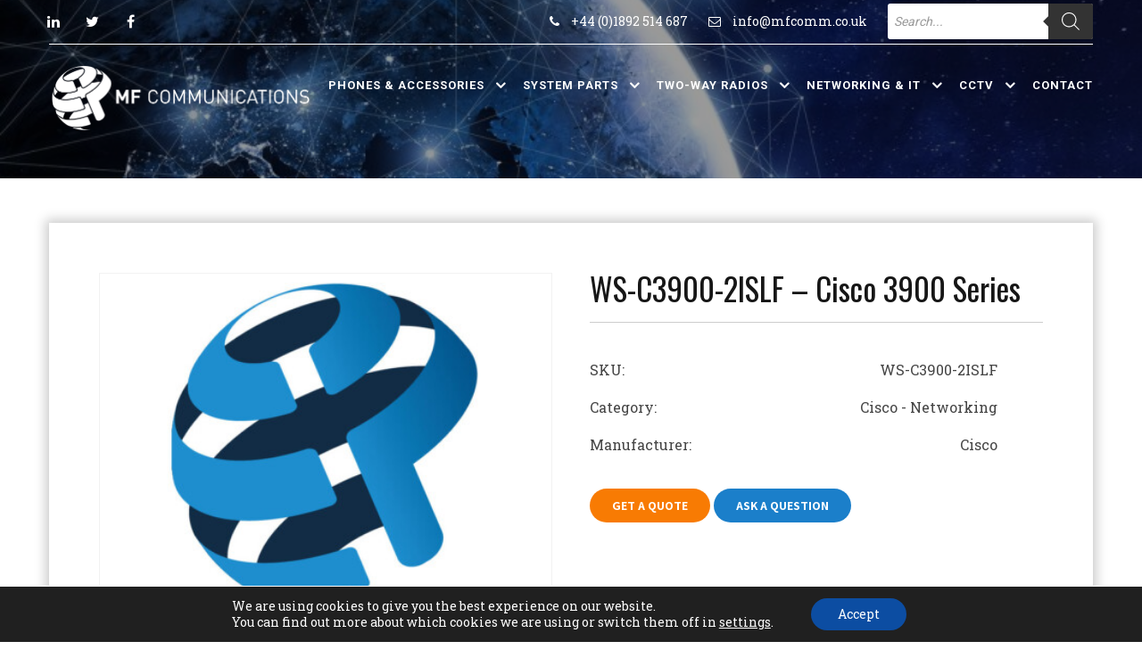

--- FILE ---
content_type: text/css
request_url: https://www.mfcomm.co.uk/wp-content/themes/united-pro/css/default.css?ver=6.7.4
body_size: 3255
content:
@charset "utf-8";
/* CSS Document */

/* ----------------------------- CUSTOM BUTTON STYLES ----------------------------- */
img{max-width:100%;}
.clear{clear:both;}
.text-center{text-align:center;}
.text-left{text-align:left;}
.text-right{text-align:right;}

/* ----------------------------- COLUMN CONTENT STYLES ----------------------------- */
.full_width {width: 100%;}
.one_half, .one_third, .two_third, .one_fourth, .three_fourth, .one_fifth, .four_fifth{ float:left; margin-bottom:20px; position:relative;}
.last_column{clear:right; margin-right:0 !important; }
.one_half{width:48%; margin-right:4%;}
.one_third{width:31.3%; margin-right:3%;}
.two_third{width:65%; margin-right:3%;}
.one_fourth{width:23.5%; margin-right:2%;}
.three_fourth{width:72%;  margin-right:3%;}
.one_fifth{width:18%; margin-right:2%;}

/* ----------------------------- TOGGLE STYLES ----------------------------- */
.topmargin15{margin-top:15px;}
.slide_toggle{ margin:0; }
.slide_toggle a{ -webkit-box-shadow: none; box-shadow: none; margin: 0; overflow: visible; display: block; padding: 17px 0 17px 40px; font: 700 18px/20px 'Roboto Condensed', Arial, Helvetica, sans-serif; text-transform: capitalize; position: relative; }
h3.slide_toggle a:before { content:"\f107"; font-family:FontAwesome; width:20px; height:20px; display:block; position:absolute; left:0; top:18px; font-size:16px; text-align:center; background-color:#dddddd; border-radius:50%; color:#ffffff; line-height:22px; -webkit-transition: all 500ms ease; -moz-transition: all 500ms ease; -ms-transition: all 500ms ease; -o-transition: all 500ms ease; transition: all 500ms ease; }
h3.clicked a{color:#000000;}
h3.clicked a:before{ transform: rotate(180deg); background-color:#323232; line-height:20px; }
.slide_toggle_content{padding:30px 10px 20px 10px; }

/* ----------------------------- TABS STYLES ----------------------------- */
.tabs-wrapper{margin-bottom:15px;}
.tabs-wrapper ul.tabs { width:100%; margin:20px 0 -1px; padding:0; float:left; border-bottom: 1px solid #EBEBEB;}
.tabs-wrapper ul.tabs li { display:block; float:left; margin:0 1px 0 0;}
.tabs-wrapper ul.tabs li a {  background-color:#494949;  color:#fff; display:block; float:left; text-decoration:none; padding:12px 25px;  cursor:pointer; overflow:hidden; outline:none; text-transform:uppercase; border: 1px solid #EBEBEB; margin-bottom: -1px}
.tabs-wrapper ul.tabs li a.selected{color:#fff; background-color:#e12b15; border-bottom:transparent; }
.tabs-wrapper .tab-content { clear:both; border:1px solid #c1c1c1; padding:22px 15px; border-top: transparent;}
.tabs-wrapper .tab-content p{ margin-bottom:15px;}
.js_on .tabs-wrapper .tab-content { display:none; margin-bottom:15px;}
.tabs-wrapper .tab-content .tabs-inner-padding { padding:10px;}

/* ----------------------------- ACCORDION STYLES ----------------------------- */
.accordion-box{margin-bottom:10px;}
.accordion-box h2{ padding:15px 15px 15px 20px !important; margin:0; cursor:pointer; color:#616060; font-size:15px !important; text-align:left; border:1px solid #C1C1C1; margin-bottom:10px; text-transform:capitalize; position:relative; line-height:22px;}
.acc-content{ padding:20px 0; background-color:transparent; color:#ffffff;}
.accordion-wrapper{padding-bottom:15px;}

.accordion-container { margin:0 0 1px; padding:0; overflow:hidden; width:100%; clear:both; }
.accordion-container .content-block { padding:20px; }


.accordion-box h2:before {font-family:fontawesome; content: "\f061"; display: inline-block; font-size: 11px; margin-right: 10px;position: relative;text-align: center; top:-1px; }
.accordion-box h2.active{ margin-bottom:0 !important; color:#fff; border:1px solid transparent; background-color:#e12b15;}
.accordion-box h2.active:before{font-family:fontawesome; content: "\f063";}

/* ----------------------------- HORIZONTAL RULE STYLES ----------------------------- */
.linktotop{color:#666; font-size:11px; text-align:right;}
.linktotop a{text-decoration:none;}

/* ------------------ default styles ------------------ */
.postmeta, .entry-meta{padding:10px 0;}
footer.entry-meta{/*clear:both; */}
.breadcrumbs{padding:10px 0; margin-bottom:0;}
ol.commentlist{list-style:none;}
#commentform p{margin:5px 0;}
#commentform label{display:block;}
#commentform input#email, #commentform input#url, #commentform input#author, #commentform textarea, #commentform input#eazycfc_captcha{max-width:96%; border:1px #ccc solid; padding:15px;}
#commentform input#submit{background:#34c6f6; border:none; padding:8px 15px; color:#fff;  display:inline-block; cursor:pointer; border-radius:2px; -moz-border-radius:2px; -webkit-border-radius:2px;}
#commentform input#submit:hover{background:#eee; color:#34c6f6;}
.form-allowed-tags{display:none;}
ul.errormsg{background:#ffe4e4;}
ul.errormsg li{padding:5px;}
.entry-content table, .comment-body table{ border-collapse:collapse; margin:10px 0;}
.entry-content table td, .entry-content table th, .comment-body table td, .comment-body table th{padding:10px 5px; text-align:left;}
.entry-content table th, .comment-body table th{color:#676767; font:normal 18px Oswald; border-bottom:1px #888 solid;}
.entry-content table td, .comment-body table td{border-bottom:1px #ccc solid;}
.fvch-codeblock:hover .comment-form-url{display:block !important;}

/*------------------------------------------- COMMENT STYLES -------------------------------------------*/
.comment-list li.comment{ padding-left: 80px; position: relative; }
.comment-author.vcard{display:inline-block; margin-right:15px; float:left; width: 60px; border:5px solid #efebea; position: absolute; left: 0;}
.comment-list ul.children li.comment{background-image:none; padding-left: 80px;}
.hrule{border-top:1px #999 dotted; margin-top:15px; padding-bottom:15px;}
.comment-metadata{ font-size:14px; }
.comment-metadata cite.fn{ display: block; font-weight: 700; font-style: normal; text-transform: uppercase; font-size: 20px; }

/*------------------------------------------- CUSTOM SHORTCODE BUTTON -------------------------------------------*/
.grad-btn-small, .grad-btn-medium, .grad-btn-large, .grad-btn-x-large, .simple-btn-small, .simple-btn-medium, .simple-btn-large, .simple-btn-x-large{text-decoration:none; margin:10px 0; border-radius:5px; -moz-border-radius:5px; -webkit-border-radius:5px;-khtml-border-radius:5px; display:inline-block;}
.grad-btn-small, .grad-btn-medium, .grad-btn-large, .grad-btn-x-large{ }
.grad-btn-small, .simple-btn-small{padding:0 10px; line-height:25px; height:25px; font-size:12px;}
.grad-btn-medium, .simple-btn-medium{padding:0 15px; line-height:35px; height:35px; font-size:15px;}
.grad-btn-large, .simple-btn-large{padding:0 20px; line-height:45px; height:45px; font-size:18px;}
.grad-btn-x-large, .simple-btn-x-large{padding:0 25px; line-height:55px; height:55px; font-size:20px;}
.grad-btn-small{background:url(../images/base/button-gradient.png) repeat-x 0 0; }
.grad-btn-medium{background:url(../images/base/button-gradient.png) repeat-x 0 -25px; }
.grad-btn-large{background:url(../images/base/button-gradient.png) repeat-x 0 -60px; }
.grad-btn-x-large{background:url(../images/base/button-gradient.png) repeat-x 0 -105px; }
.grad-btn-small:hover, .grad-btn-medium:hover, .grad-btn-large:hover, .grad-btn-x-large:hover{background-image:none;}
.simple-btn-small:hover, .simple-btn-medium:hover, .simple-btn-large:hover, .simple-btn-x-large:hover{opacity:0.85;}
.btn-align-right{float:right; }
.btn-align-left{float:left;}
.btn-align-center{float:none; margin:0 auto;}
.round-btn-dark{background-image:url(../images/base/button-dark-round-left.png); color:#fff; }
.round-btn-dark span{background-image:url(../images/base/button-dark-round-right.png);}
.round-btn-light{background-image:url(../images/base/button-light-round-left.png); color:#555; text-shadow:0 1px #fff; }
.round-btn-light span{background-image:url(../images/base/button-light-round-right.png);}
.round-btn{ background-repeat:no-repeat; background-position:left top; padding:0 0 0 26px; line-height:60px; height:60px; font-size:20px; margin:10px 0;}
.round-btn span{ background-repeat:no-repeat; background-position:right top; padding:0 36px 0 10px; display:inline-block;}
.round-btn-light:hover{background-position:left bottom; color:#000;}
.round-btn-dark:hover{background-position:left bottom; color:#ddd;}
.round-btn:hover span{background-position:right bottom;}

/* ----------------------------- CUSTOM BOXES STYLES ----------------------------- */
.msg-box-icon{display: block; padding:18px 10px 18px 50px; margin-left: 15px; background-color:transparent;}
.msg-info, .msg-success, .msg-warning, .msg-error, .msg-about, .msg-simple, .msg-custom, pre  {margin:15px 0 !important;}
.msg-info { background-color:#BDE5F8; background: -moz-linear-gradient(center top , #FFFFFF, #BDE5F8); background: -webkit-gradient(linear, 0% 0%, 0% 100%, from(#FFFFFF), to(#BDE5F8)); background: -webkit-linear-gradient(top, #FFFFFF, #BDE5F8); background: -ms-linear-gradient(top, #FFFFFF, #BDE5F8); background: -o-linear-gradient(top, #FFFFFF, #BDE5F8); border:1px #38AEE5 solid; color: #00529B; }
.msg-info .msg-box-icon { background:url(../images/base/icon_info.png) no-repeat 4px 50% transparent; }
.msg-success { background-color:#DFF2BF; background: -moz-linear-gradient(center top , #FFFFFF, #DFF2BF); background: -webkit-gradient(linear, 0% 0%, 0% 100%, from(#FFFFFF), to(#DFF2BF)); background:-webkit-linear-gradient(top, #FFFFFF, #DFF2BF); background: -ms-linear-gradient(top, #FFFFFF, #DFF2BF); background: -o-linear-gradient(top, #FFFFFF, #DFF2BF); border:1px #A0CF4C solid; color: #4F8A10;}
.msg-success .msg-box-icon {background:url(../images/base/icon_success.png) no-repeat 4px 50% transparent;}
.msg-warning { background-color:#FEEFB3; background: -moz-linear-gradient(center top , #FFFFFF, #FEEFB3); background: -webkit-gradient(linear, 0% 0%, 0% 100%, from(#FFFFFF), to(#FEEFB3)); background: -webkit-linear-gradient(top, #FFFFFF, #FEEFB3); background: -ms-linear-gradient(top, #FFFFFF, #FEEFB3); background: -o-linear-gradient(top, #FFFFFF, #FEEFB3); border:1px #E5BC3B solid; color: #9F6000;}
.msg-warning .msg-box-icon {background:url(../images/base/icon_warning.png) no-repeat 4px 50% transparent;}
.msg-error{ background-color:#FFBABA; background: -moz-linear-gradient(center top , #FFFFFF, #FFBABA); background: -webkit-gradient(linear, 0% 0%, 0% 100%, from(#FFFFFF), to(#FFBABA)); background: -webkit-linear-gradient(top, #FFFFFF, #FFBABA); background: -ms-linear-gradient(top, #FFFFFF, #FFBABA); background: -o-linear-gradient(top, #FFFFFF, #FFBABA); border:1px #FF7878 solid; color: #c00;}
.msg-error .msg-box-icon {background:url(../images/base/icon_error.png) no-repeat 4px 50% transparent;}
.msg-about{ background-color:#ECF1FF; background: -moz-linear-gradient(center top , #FFFFFF, #ECF1FF); background: -webkit-gradient(linear, 0% 0%, 0% 100%, from(#FFFFFF), to(#ECF1FF)); background: -webkit-linear-gradient(top, #FFFFFF, #ECF1FF); background: -ms-linear-gradient(top, #FFFFFF, #ECF1FF); background: -o-linear-gradient(top, #FFFFFF, #ECF1FF); border:1px #c9d7ff solid; color: #4e6bbe;}
.msg-about .msg-box-icon {background:url(../images/base/icon_about.png) no-repeat 4px 50% transparent;}
.msg-simple, .msg-custom { display: block; padding:10px 15px;}
pre { display: block; padding: 9.5px; margin: 0 0 10px; font-size: 13px; line-height: 1.42857143; word-break: break-all; word-wrap: break-word; color: #333; background-color: #f5f5f5; border: 1px solid #ccc; border-radius: 4px; white-space: pre-wrap; white-space: -moz-pre-wrap; white-space: -pre-wrap; white-space: -o-pre-wrap;  word-wrap: break-word; white-space: pre-line;}
.msg-align-center{margin:0 auto;}
.msg-align-left{float:left;}
.msg-align-right{float:right; }
.fvch-codeblock, .syntaxhighlighter{clear:both;}
.syntaxhighlighter .toolbar{display:none;}
.fvch-codeblock{clear:both;}

/* ----------------------------- DROPCAP & LIST STYLES ----------------------------- */
ul.list-1, ul.list-2, ul.list-3, ul.list-4, ul.list-5, ul.list-6, ul.list-7, ul.list-8, ul.list-9, ul.list-10 { margin:5px 0 5px -5px; position:relative; overflow:hidden; }
ul.list-1 ul, ul.list-2 ul, ul.list-3 ul, ul.list-4 ul, ul.list-5 ul, ul.list-6 ul, ul.list-7 ul, ul.list-8 ul, ul.list-9 ul, ul.list-10 ul { margin-left:0; }
ul.list-1 li, ul.list-2 li, ul.list-3 li, ul.list-4 li, ul.list-5 li, ul.list-6 li, ul.list-7 li, ul.list-8 li, ul.list-9 li, ul.list-10 li { list-style-image:none; list-style-position:outside; list-style-type:none; margin-left:0; background-repeat:no-repeat; background-color:transparent; position:relative; display:block; padding:5px 0 5px 5px; line-height:24px; }
ul.list-1 li:before, ul.list-2 li:before, ul.list-3 li:before, ul.list-4 li:before, ul.list-5 li:before, ul.list-6 li:before, ul.list-7 li:before, ul.list-8 li:before, ul.list-9 li:before, ul.list-10 li:before{ float: left; font-family: "FontAwesome"; font-size: 14px; color: #e12b15; font-style: normal; font-weight: normal; line-height:24px; margin-right: 10px; text-decoration: inherit; -webkit-transition: all 0.2s ease-in-out 0s; -ms-transition: all 0.2s ease-in-out 0s; -o-transition: all 0.2s ease-in-out 0s; transition: all 0.2s ease-in-out 0s; }
ul.list-1 li:before{ content:'\f105';}
ul.list-2 li:before{ content:'\f101';}
ul.list-3 li:before{ content:'\f129';}
ul.list-4 li:before{ content:'\f00d';}
ul.list-5 li:before{ content:'\f0a4';}
ul.list-6 li:before{ content:'\f0c8';}
ul.list-7 li:before{ content:'\f00c';}
ul.list-8 li:before{ content:'\f111';}
ul.list-9 li:before{ content:'\f005';}
ul.list-10 li:before{ content:'\f004';}
ul.list-1.col-2 li, ul.list-2.col-2 li, ul.list-3.col-2 li, ul.list-4.col-2 li, ul.list-5.col-2 li, ul.list-6.col-2 li, ul.list-7.col-2 li, ul.list-8.col-2 li, ul.list-9.col-2 li, ul.list-10.col-2 li{ display:inline-block; width:49%; }

.dropcap { display: block; float: left; font-size: 42px; line-height: 36px; margin-bottom: 0; margin-left: 0; margin-right: 8px; margin-top: 5px;}

/* ----------------------------- YOUTUBE AND VIMEO ----------------------------- */
.youtube-vid, .vimeo-vid{ margin-bottom:20px; width:100%; }
.youtube-vid iframe, .vimeo-vid iframe { max-width: 100% !important; height:100%; }

--- FILE ---
content_type: application/javascript
request_url: https://www.mfcomm.co.uk/wp-content/themes/united-pro/js/custom.js?ver=6.7.4
body_size: 2002
content:
jQuery(document).ready( function(){
	//var ww = jQuery(window).width();	
		//jQuery("area[rel^='prettyPhoto']").prettyPhoto();
	//jQuery(".gallery:first a[rel^='prettyPhoto']").prettyPhoto({animation_speed:'normal',theme:'light_square',slideshow:3000, autoplay_slideshow: false});
	//jQuery(".gallery:gt(0) a[rel^='prettyPhoto']").prettyPhoto({animation_speed:'fast',slideshow:10000, hideflash: true});
	//jQuery("#custom_content a[rel^='prettyPhoto']:first").prettyPhoto({
		//custom_markup: '<div id="map_canvas" style="width:260px; height:265px"></div>',
		//unitedpicturecallback: function(){ initialize(); }
	//});
	//jQuery("#custom_content a[rel^='prettyPhoto']:last").prettyPhoto({
		//custom_markup: '<div id="bsap_1259344" class="bsarocks bsap_d49a0984d0f377271ccbf01a33f2b6d6"></div><div id="bsap_1237859" class="bsarocks bsap_d49a0984d0f377271ccbf01a33f2b6d6" style="height:260px"></div><div id="bsap_1251710" class="bsarocks bsap_d49a0984d0f377271ccbf01a33f2b6d6"></div>',
		//unitedpicturecallback: function(){ _bsap.exec(); }
	//});

	// accordion
    jQuery('.accordion-box .acc-content').hide();
    jQuery('.accordion-box h2:first').addClass('active').next().show();
    jQuery('.accordion-box h2').click(function(){
        if( jQuery(this).next().is(':hidden') ) {
            jQuery('.accordion-box h2').removeClass('active').next().slideUp();
            jQuery(this).toggleClass('active').next().slideDown();
        }
        return false; // Prevent the browser jump to the link anchor
    });
	
	// Tabs
	jQuery('ul.tabs > br').remove();
	jQuery('.tabs-wrapper').append(jQuery('.tabs li div'));
	jQuery('.tabs li:first a').addClass('defaulttab selected');
	jQuery('.tabs a').click(function(){
		switch_tabs(jQuery(this));
	});
	switch_tabs(jQuery('.defaulttab'));
	function switch_tabs(obj) {
		jQuery('.tab-content').hide();
		jQuery('.tabs a').removeClass("selected");
		var id = obj.attr("rel");
		jQuery('#'+id).show();
		obj.addClass("selected");
	}

	// Content Toggle
    jQuery(".slide_toggle_content").hide();
    jQuery("h3.slide_toggle").toggle(function(){
	    jQuery(this).addClass("clicked");
	}, function () {
	    jQuery(this).removeClass("clicked");
    });
    jQuery("h3.slide_toggle").click(function(){
		jQuery(this).next(".slide_toggle_content").slideToggle();
    });

});

// NAVIGATION CALLBACK
var ww = jQuery(window).width();
jQuery(document).ready(function() { 
	jQuery(".sitenav li a").each(function() {
		if (jQuery(this).next().length > 0) {
			jQuery(this).addClass("parent");
		};
	})
	jQuery(".toggleMenu").click(function(e) { 
		e.preventDefault();
		jQuery(this).toggleClass("active");
		jQuery(".sitenav").slideToggle('fast');
	});
	adjustMenu();
})

// navigation orientation resize callbak
jQuery(window).bind('resize orientationunited', function() {
	ww = jQuery(window).width();
	adjustMenu();
});

var adjustMenu = function() {
	if (ww < 981) {
		jQuery(".toggleMenu").css("display", "block");
		if (!jQuery(".toggleMenu").hasClass("active")) {
			jQuery(".sitenav").hide();
		} else {
			jQuery(".sitenav").show();
		}
		jQuery(".sitenav li").unbind('mouseenter mouseleave');
	} else {
		jQuery(".toggleMenu").css("display", "none");
		jQuery(".sitenav").show();
		jQuery(".sitenav li").removeClass("hover");
		jQuery(".sitenav li a").unbind('click');
		jQuery(".sitenav li").unbind('mouseenter mouseleave').bind('mouseenter mouseleave', function() {
			jQuery(this).toggleClass('hover');
		});
	}
}

jQuery(document).ready(function () {
	jQuery(this).find('.sitenav li ul').parent().addClass('has-sub');
	jQuery(this).find(".has-sub").prepend('<span class="submenu-button"></span>');
	jQuery(this).find('.submenu-button').on('click', function() {
	jQuery(this).toggleClass('submenu-opened');
		if (jQuery(this).siblings('ul').hasClass('open')) {
		 jQuery(this).siblings('ul').removeClass('open').slideToggle();
		}
		else {
		 jQuery(this).siblings('ul').addClass('open').slideToggle();
		}
	});
	if (jQuery( window ).width() > 980 ) {
       jQuery(this).find('ul li ul').show();
     }	
     if (jQuery(window).width() <= 980 ) {
       jQuery(this).find('ul li ul').hide();
     }
});


jQuery(document).ready(function() {
	jQuery('.srchicon').click(function() {
		jQuery('.searchtop').slideToggle('slow');		
	});	
});

// skill bar script
jQuery(document).ready(function() {
	jQuery('.skillbar').each(function(){
		jQuery(this).find('.skillbar-bar').animate({
			width:jQuery(this).attr('data-percent')
		},6000);
	});
});

jQuery(document).ready(function(){
	// hide #back-top first
	jQuery("#back-top").hide();	
	// fade in #back-top
	jQuery(function () {
		jQuery(window).scroll(function () {
			if (jQuery(this).scrollTop() > 50) {
				jQuery('#back-top').fadeIn();
			} else {
				jQuery('#back-top').fadeOut();
			}
		});
		// scroll body to 0px on click
		jQuery('#back-top').click(function () {
			jQuery('body,html').animate({
				scrollTop: 00
			}, 800);
			return false;
		});
	});

});

//Counter jquery
jQuery(document).ready(function(  ) {
        jQuery('.counter').counterUp({
            delay: 30,
            time: 2000
   });
});

// Remove empty p tag
jQuery(document).ready( function() {
  jQuery('p:empty').remove();
});

//Fancybox
jQuery(document).ready(function(){
	jQuery('[data-fancybox]').fancybox({
		loop : true,
		protect: true,
		thumbs : {
			autoStart   : true,                  // Display thumbnails on opening
			hideOnClose : true,                   // Hide thumbnail grid when closing animation starts
			parentEl    : '.fancybox-container',  // Container is injected into this element
			axis        : 'y'                     // Vertical (y) or horizontal (x) scrolling
		},
		transitionEffect : "circular",
		transitionDuration : 1000,
	});
});

// Testimonials
jQuery(document).ready(function(){
	var owl = jQuery('.clienttestiminials');
  	owl.owlCarousel({
		items: 1,
		margin: 30,
		loop: true,
		nav: true,	
		dots: false,
		autoplay: false,
		autoplayTimeout: 5000,
		autoplayHoverPause: true,
	})
});

// Testimonials sidebar rotator
jQuery(document).ready(function(){
	var owl1 = jQuery('.quotes');
  	owl1.owlCarousel({
		items: 1,
		nav: false,
		dots: true,
		loop: true,
		autoplay: true,
		autoplayTimeout: 2000,
		autoplayHoverPause: true,	
	})
});

// Client Logo Rotator
jQuery(document).ready(function(){
	var owl2 = jQuery('#partners');
  	owl2.owlCarousel({
		items: 5,
		margin: 50,
		nav: false,
		dots: false,
		loop: true,
		autoplay: true,
		autoplayTimeout: 2000,
		autoplayHoverPause: true,
		responsive:{
			0: {
				items: 2,
				nav: true
			},
			768: {
				items: 3,
				nav: false
			},
			1170: {
				items: 5,
				nav: false
			},
		}		
	})
});

//Image Carousel / PORTFOLIO GALLERY
jQuery(document).ready(function() {
	jQuery('#portfolio-gallery').lightSlider({
		gallery:true,
		item:1,
		thumbItem:5,
		slideMargin: 0,
		speed:200,
		auto:false,
		loop:true,
		onSliderLoad: function() {
			jQuery('#portfolio-gallery').removeClass('cS-hidden');
		}  
	});
});